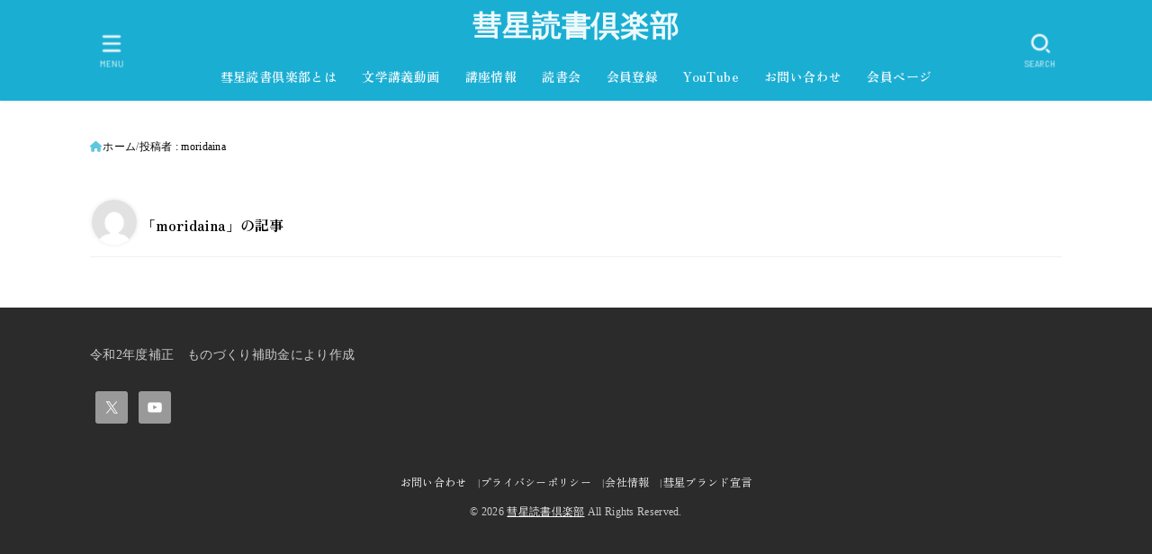

--- FILE ---
content_type: text/css
request_url: https://suiseibookclub.com/wp-content/themes/jstorkse-child/style.css
body_size: 445
content:
/*
 Theme Name: jstorkse-child
 Template: jstorkse
 Text Domain: jstorkse-child
*/
/* サイト全体の文字色を黒に設定 */
body {
    color: #000000 !important;
}
/* 特定のテキストにGoogle Fontを適用 */
.entry-content .zen-old-mincho {
    font-family: 'Zen Old Mincho', sans-serif !important; /* ここにGoogle Fontの名前を記述 */
    /* 例: font-family: 'Noto Sans JP', sans-serif; */
    /* 必要であれば、フォントの太さやスタイルも指定 */
    /* font-weight: bold; */
    /* font-style: italic; */
}

--- FILE ---
content_type: application/javascript
request_url: https://suiseibookclub.com/wp-content/themes/jstorkse-child/custom-scripts.js
body_size: 629
content:
document.addEventListener('DOMContentLoaded', function() {
    // PMPROのデフォルトメッセージ内のボタン要素を探す
    var pmproBtn = document.querySelector('.pmpro_content_message .pmpro_btn');

    if (pmproBtn) {
        // リンク先をPMPROのチェックアウトページのURLに設定
        // ここにあなたのサイトの実際の[pmpro_checkout]ショートコードが配置されている固定ページのURLを直接記述してください
        // 例: https://suiseibookclub.com/checkout/
        pmproBtn.href = 'https://suiseibookclub.com/registration/';

        // ボタンのテキストを「入会はこちら」に変更
        pmproBtn.textContent = '入会はこちら';
    }
});